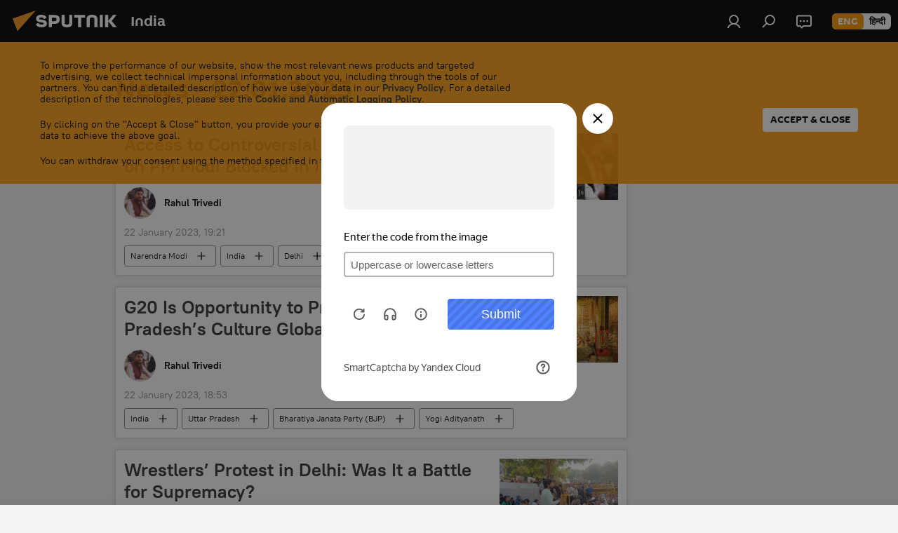

--- FILE ---
content_type: text/html; charset=utf-8
request_url: https://sputniknews.in/20230122/
body_size: 17196
content:
<!DOCTYPE html><html lang="en" data-lang="eng" data-charset="" dir="ltr"><head prefix="og: http://ogp.me/ns# fb: http://ogp.me/ns/fb# article: http://ogp.me/ns/article#"><title>News archive and major events 22.01.2023 - Sputnik India</title><meta name="description" content="News archive and major events 22.01.2023: Access to Controversial BBC Documentary on PM Modi Blocked in India, G20 Is Opportunity to Promote Uttar Pradesh’s Culture Globally: State Chief"><meta name="keywords" content="News - 22.01.2023, Main news - 22.01.2023"><meta http-equiv="X-UA-Compatible" content="IE=edge,chrome=1"><meta http-equiv="Content-Type" content="text/html; charset=utf-8"><meta name="robots" content="index, follow, max-image-preview:large"><meta name="viewport" content="width=device-width, initial-scale=1.0, maximum-scale=1.0, user-scalable=yes"><meta name="HandheldFriendly" content="true"><meta name="MobileOptimzied" content="width"><meta name="referrer" content="always"><meta name="format-detection" content="telephone=no"><meta name="format-detection" content="address=no"><link rel="alternate" type="application/rss+xml" href="https://sputniknews.in/export/rss2/archive/index.xml"><link rel="canonical" href="https://sputniknews.in/20230122/"><link rel="preconnect" href="https://cdn1.img.sputniknews.in/images/"><link rel="dns-prefetch" href="https://cdn1.img.sputniknews.in/images/"><link rel="alternate" hreflang="en" href="https://sputniknews.in/20230122/"><link rel="alternate" hreflang="x-default" href="https://sputniknews.in/20230122/"><link rel="apple-touch-icon" sizes="57x57" href="https://cdn1.img.sputniknews.in/i/favicon/favicon-57x57.png"><link rel="apple-touch-icon" sizes="60x60" href="https://cdn1.img.sputniknews.in/i/favicon/favicon-60x60.png"><link rel="apple-touch-icon" sizes="72x72" href="https://cdn1.img.sputniknews.in/i/favicon/favicon-72x72.png"><link rel="apple-touch-icon" sizes="76x76" href="https://cdn1.img.sputniknews.in/i/favicon/favicon-76x76.png"><link rel="apple-touch-icon" sizes="114x114" href="https://cdn1.img.sputniknews.in/i/favicon/favicon-114x114.png"><link rel="apple-touch-icon" sizes="120x120" href="https://cdn1.img.sputniknews.in/i/favicon/favicon-120x120.png"><link rel="apple-touch-icon" sizes="144x144" href="https://cdn1.img.sputniknews.in/i/favicon/favicon-144x144.png"><link rel="apple-touch-icon" sizes="152x152" href="https://cdn1.img.sputniknews.in/i/favicon/favicon-152x152.png"><link rel="apple-touch-icon" sizes="180x180" href="https://cdn1.img.sputniknews.in/i/favicon/favicon-180x180.png"><link rel="icon" type="image/png" sizes="192x192" href="https://cdn1.img.sputniknews.in/i/favicon/favicon-192x192.png"><link rel="icon" type="image/png" sizes="32x32" href="https://cdn1.img.sputniknews.in/i/favicon/favicon-32x32.png"><link rel="icon" type="image/png" sizes="96x96" href="https://cdn1.img.sputniknews.in/i/favicon/favicon-96x96.png"><link rel="icon" type="image/png" sizes="16x16" href="https://cdn1.img.sputniknews.in/i/favicon/favicon-16x16.png"><link rel="manifest" href="/project_data/manifest.json?4"><meta name="msapplication-TileColor" content="#F4F4F4"><meta name="msapplication-TileImage" content="https://cdn1.img.sputniknews.in/i/favicon/favicon-144x144.png"><meta name="theme-color" content="#F4F4F4"><link rel="shortcut icon" href="https://cdn1.img.sputniknews.in/i/favicon/favicon.ico"><meta name="analytics:lang" content="eng"><meta name="analytics:title" content="News archive and major events 22.01.2023 - Sputnik India"><meta name="analytics:keyw" content=""><meta name="analytics:rubric" content=""><meta name="analytics:tags" content=""><meta name="analytics:site_domain" content="sputniknews.in"><meta property="og:url" content="https://sputniknews.in/20230122/"><meta property="og:title" content="News archive and major events 22.01.2023"><meta property="og:description" content="News archive and major events 22.01.2023: Access to Controversial BBC Documentary on PM Modi Blocked in India, G20 Is Opportunity to Promote Uttar Pradesh’s Culture Globally: State Chief"><meta property="og:type" content="website"><meta property="og:site_name" content="Sputnik India"><meta property="og:locale" content="en_IN"><meta property="og:image" content="https://cdn1.img.sputniknews.in/i/logo/logo-social.png"><meta property="og:image:width" content="2072"><meta name="relap-image" content="https://cdn1.img.sputniknews.in/i/logo/logo-social.png"><meta name="twitter:card" content="summary_large_image"><meta name="twitter:image" content="https://cdn1.img.sputniknews.in/i/logo/logo-social.png"><link rel="preload" as="style" onload="this.onload=null;this.rel='stylesheet'" type="text/css" href="https://cdn1.img.sputniknews.in/css/libs/fonts.min.css?911eb65935"><link rel="stylesheet" type="text/css" href="https://cdn1.img.sputniknews.in/css/common.min.css?9149894256"><link rel="stylesheet" type="text/css" href="https://cdn1.img.sputniknews.in/css/rubric.min.css?99e3d9001"><script src="https://cdn1.img.sputniknews.in/min/js/dist/head.js?9c9052ef3"></script><script data-iub-purposes="1">var _paq = _paq || []; (function() {var stackDomain = window.location.hostname.split('.').reverse();var domain = stackDomain[1] + '.' + stackDomain[0];_paq.push(['setCDNMask', new RegExp('cdn(\\w+).img.'+domain)]); _paq.push(['setSiteId', 'sputnik_in']); _paq.push(['trackPageView']); _paq.push(['enableLinkTracking']); var d=document, g=d.createElement('script'), s=d.getElementsByTagName('script')[0]; g.type='text/javascript'; g.defer=true; g.async=true; g.src='//a.sputniknews.com/js/sputnik.js'; s.parentNode.insertBefore(g,s); } )();</script><script type="text/javascript" src="https://cdn1.img.sputniknews.in/min/js/libs/banners/adfx.loader.bind.js?98d724fe2"></script><script>
                (window.yaContextCb = window.yaContextCb || []).push(() => {
                    replaceOriginalAdFoxMethods();
                    window.Ya.adfoxCode.hbCallbacks = window.Ya.adfoxCode.hbCallbacks || [];
                })
            </script></head><body id="body" data-ab="c" data-emoji="1" class="site_in m-page-archive_for_date ">
            

            
        <div class="schema_org" itemscope="itemscope" itemtype="https://schema.org/WebSite"><meta itemprop="name" content="Sputnik India"><meta itemprop="alternateName" content="Sputnik India"><meta itemprop="description" content="Sputnik India is a global news media. Get the latest news from India and South Asia region. Sputnik India provides breaking news and top stories on politics, economy, and defense, as well as sci-tech, viral news, social media trends, and much more."><a itemprop="url" href="https://sputniknews.in" title="Sputnik India"> </a><meta itemprop="image" content="https://sputniknews.in/i/logo/logo.png"></div><div class="schema_org" itemscope="itemscope" itemtype="http://schema.org/WebPage"><a itemprop="url" href="https://sputniknews.in/20230122/" title="News archive and major events 22.01.2023 - Sputnik India"> </a><meta itemprop="mainEntityOfPage" content="https://sputniknews.in/20230122/"><meta itemprop="name" content="News archive and major events 22.01.2023 - Sputnik India"><meta itemprop="headline" content="News archive and major events 22.01.2023 - Sputnik India"><meta itemprop="description" content="News archive and major events 22.01.2023: Access to Controversial BBC Documentary on PM Modi Blocked in India, G20 Is Opportunity to Promote Uttar Pradesh’s Culture Globally: State Chief"><meta itemprop="genre" content="News"><meta itemprop="keywords" content="News - 22.01.2023, Main news - 22.01.2023"></div><ul class="schema_org" itemscope="itemscope" itemtype="http://schema.org/BreadcrumbList"><li itemprop="itemListElement" itemscope="itemscope" itemtype="http://schema.org/ListItem"><meta itemprop="name" content="Sputnik India"><meta itemprop="position" content="1"><meta itemprop="item" content="https://sputniknews.in"><a itemprop="url" href="https://sputniknews.in" title="Sputnik India"> </a></li><li itemprop="itemListElement" itemscope="itemscope" itemtype="http://schema.org/ListItem"><meta itemprop="name" content="News archive"><meta itemprop="position" content="2"><meta itemprop="item" content="https://sputniknews.in/20230122/"><a itemprop="url" href="https://sputniknews.in/20230122/" title="News archive"> </a></li></ul><div class="page" id="page"><div id="alerts"><script type="text/template" id="alertAfterRegisterTemplate">
                    
                        <div class="auth-alert m-hidden" id="alertAfterRegister">
                            <div class="auth-alert__text">
                                <%- data.success_title %> <br />
                                <%- data.success_email_1 %>
                                <span class="m-email"></span>
                                <%- data.success_email_2 %>
                            </div>
                            <div class="auth-alert__btn">
                                <button class="form__btn m-min m-black confirmEmail">
                                    <%- data.send %>
                                </button>
                            </div>
                        </div>
                    
                </script><script type="text/template" id="alertAfterRegisterNotifyTemplate">
                    
                        <div class="auth-alert" id="alertAfterRegisterNotify">
                            <div class="auth-alert__text">
                                <%- data.golink_1 %>
                                <span class="m-email">
                                    <%- user.mail %>
                                </span>
                                <%- data.golink_2 %>
                            </div>
                            <% if (user.registerConfirmCount <= 2 ) {%>
                                <div class="auth-alert__btn">
                                    <button class="form__btn m-min m-black confirmEmail">
                                        <%- data.send %>
                                    </button>
                                </div>
                            <% } %>
                        </div>
                    
                </script></div><div class="anchor" id="anchor"><div class="header " id="header"><div class="m-relative"><div class="container m-header"><div class="header__wrap"><div class="header__name"><div class="header__logo"><a href="/" title="Sputnik India"><svg xmlns="http://www.w3.org/2000/svg" width="176" height="44" viewBox="0 0 176 44" fill="none"><path class="chunk_1" fill-rule="evenodd" clip-rule="evenodd" d="M45.8073 18.3817C45.8073 19.5397 47.1661 19.8409 49.3281 20.0417C54.1074 20.4946 56.8251 21.9539 56.8461 25.3743C56.8461 28.7457 54.2802 30.9568 48.9989 30.9568C44.773 30.9568 42.1067 29.1496 41 26.5814L44.4695 24.5688C45.3754 25.9277 46.5334 27.0343 49.4005 27.0343C51.3127 27.0343 52.319 26.4296 52.319 25.5751C52.319 24.5665 51.6139 24.2163 48.3942 23.866C43.7037 23.3617 41.3899 22.0029 41.3899 18.5824C41.3899 15.9675 43.3511 13 48.9359 13C52.9611 13 55.6274 14.8095 56.4305 17.1746L53.1105 19.1358C53.0877 19.1012 53.0646 19.0657 53.041 19.0295C52.4828 18.1733 51.6672 16.9224 48.6744 16.9224C46.914 16.9224 45.8073 17.4758 45.8073 18.3817ZM67.4834 13.3526H59.5918V30.707H64.0279V26.0794H67.4484C72.1179 26.0794 75.0948 24.319 75.0948 19.6401C75.0854 15.3138 72.6199 13.3526 67.4834 13.3526ZM67.4834 22.206H64.0186V17.226H67.4834C69.8975 17.226 70.654 18.0291 70.654 19.6891C70.6587 21.6527 69.6524 22.206 67.4834 22.206ZM88.6994 24.7206C88.6994 26.2289 87.4924 27.0857 85.3794 27.0857C83.3178 27.0857 82.1597 26.2289 82.1597 24.7206V13.3526H77.7236V25.0264C77.7236 28.6477 80.7425 30.9615 85.4704 30.9615C89.9999 30.9615 93.1168 28.8601 93.1168 25.0264V13.3526H88.6808L88.6994 24.7206ZM136.583 13.3526H132.159V30.7023H136.583V13.3526ZM156.097 13.3526L149.215 21.9235L156.45 30.707H151.066L144.276 22.4559V30.707H139.85V13.3526H144.276V21.8021L151.066 13.3526H156.097ZM95.6874 17.226H101.221V30.707H105.648V17.226H111.181V13.3526H95.6874V17.226ZM113.49 18.7342C113.49 15.2134 116.458 13 121.085 13C125.715 13 128.888 15.0616 128.902 18.7342V30.707H124.466V18.935C124.466 17.6789 123.259 16.8734 121.146 16.8734C119.094 16.8734 117.926 17.6789 117.926 18.935V30.707H113.49V18.7342Z" fill="white"></path><path class="chunk_2" d="M41 7L14.8979 36.5862L8 18.431L41 7Z" fill="#F8961D"></path></svg></a></div><div class="header__project"><span class="header__project-title">India</span></div></div><div class="header__controls" data-nosnippet=""><div class="share m-header" data-id="" data-url="https://sputniknews.in" data-title=""></div><div class="header__menu"><a href="#" class="header__menu-item m-login" title="Authorization" data-modal-open="authorization"><svg class="svg-icon"><use xmlns:xlink="http://www.w3.org/1999/xlink" xlink:href="/i/sprites/package/inline.svg?63#login"></use></svg></a><span class="header__menu-item" data-modal-open="search"><svg class="svg-icon"><use xmlns:xlink="http://www.w3.org/1999/xlink" xlink:href="/i/sprites/package/inline.svg?63#search"></use></svg></span><span class="header__menu-item header__menu-chat js__toggle-chat" title="Chats"><svg class="svg-icon"><use xmlns:xlink="http://www.w3.org/1999/xlink" xlink:href="/i/sprites/package/inline.svg?63#comments"></use></svg></span></div><div class="switcher m-double"><div class="switcher__label"><span class="switcher__title">eng</span><span class="switcher__icon"><svg class="svg-icon"><use xmlns:xlink="http://www.w3.org/1999/xlink" xlink:href="/i/sprites/package/inline.svg?63#arrowDown"></use></svg></span></div><div class="switcher__dropdown"><div translate="no" class="notranslate"><div class="switcher__list"><a href="https://sputniknews.in" class="switcher__link m-selected"><span class="switcher__project">Sputnik India</span><span class="switcher__abbr" data-abbr="eng">eng</span><i class="switcher__accept"><svg class="svg-icon"><use xmlns:xlink="http://www.w3.org/1999/xlink" xlink:href="/i/sprites/package/inline.svg?63#ok"></use></svg></i></a><a href="https://hindi.sputniknews.in" class="switcher__link"><span class="switcher__project">Sputnik भारत</span><span class="switcher__abbr" data-abbr="हिन्दी">हिन्दी</span></a></div></div></div></div></div></div></div></div><div class="gdpr" id="gdpr"><div class="container"><form class="gdpr__wrap" id="gdprForm"><div class="gdpr__description">
            
                <p>To improve the performance of our website, show the most relevant news products and targeted advertising, we collect technical impersonal information about you, including through the tools of our partners. You can find a detailed description of how we use your data in our <a target="_blank" href="/docs/privacy_policy.html#without-identification">Privacy Policy</a>. For a detailed description of the technologies, please see the <a target="_blank" href="/docs/cookie.html">Cookie and Automatic Logging Policy</a>.</p>
                <p>By clicking on the "Accept & Close" button, you provide your explicit consent to the processing of your data to achieve the above goal.</p>
                <p>You can withdraw your consent using the method specified in the <a target="_blank" href="/docs/privacy_policy.html#right-to-withdraw-consent">Privacy Policy</a>.</p>
           
        </div><input class="gdpr__checkbox" type="checkbox" data-cons-preference="general" checked><button class="gdpr__btn" id="gdprSubmit">Accept &amp; Close</button></form></div></div></div></div><script>var GLOBAL = GLOBAL || {}; GLOBAL.translate = {}; GLOBAL.rtl = 0; GLOBAL.lang = "eng"; GLOBAL.design = "in"; GLOBAL.charset = ""; GLOBAL.project = "sputnik_in"; GLOBAL.htmlCache = 1; GLOBAL.translate.search = {}; GLOBAL.translate.search.notFound = "No results"; GLOBAL.translate.search.stringLenght = "Add more letters to search"; GLOBAL.www = "https://sputniknews.in"; GLOBAL.seo = {}; GLOBAL.seo.title = ""; GLOBAL.seo.keywords = ""; GLOBAL.seo.description = ""; GLOBAL.sock = {}; GLOBAL.sock.server = "https://cm.sputniknews.com/chat"; GLOBAL.sock.lang = "eng"; GLOBAL.sock.project = "sputnik_in"; GLOBAL.social = {}; GLOBAL.social.fbID = ""; GLOBAL.share = [ { name: 'twitter', mobile: false },{ name: 'whatsapp', mobile: false } ]; GLOBAL.csrf_token = ''; GLOBAL.search = {}; GLOBAL.auth = {}; GLOBAL.auth.status = 'error'; GLOBAL.auth.provider = ''; GLOBAL.auth.twitter = '/id/twitter/request/'; GLOBAL.auth.facebook = '/id/facebook/request/'; GLOBAL.auth.vkontakte = '/id/vkontakte/request/'; GLOBAL.auth.google = '/id/google/request/'; GLOBAL.auth.ok = '/id/ok/request/'; GLOBAL.auth.apple = '/id/apple/request/'; GLOBAL.auth.moderator = ''; GLOBAL.user = {}; GLOBAL.user.id = ""; GLOBAL.user.emailActive = ""; GLOBAL.user.registerConfirmCount = 0; GLOBAL.chat = GLOBAL.chat || {}; GLOBAL.chat.show = !!1; GLOBAL.locale = {"convertDate":{"yesterday":"Yesterday","hours":{"nominative":"%{s} hour ago","genitive":"%{s} hours ago"},"minutes":{"nominative":"%{s} minute ago","genitive":"%{s} minutes ago"}},"id":{"is_id":"1","errors":{"email":"Enter your email","password":"Enter your password","wrong":"Incorrect login or password","wrongpassword":"Wrong password","wronglogin":"Check your email","emptylogin":"Username not entered","wrongemail":"Wrong email","passwordnotsimilar":"The entered passwords do not match","wrongcode":"Invalid code","wrongname":"Invalid name","send":"E-mail has been sent!","notsend":"Error! Unable to send e-mail","anothersoc":"This account has been linked to a different profile","acclink":"Accounts successfully linked!","emailexist":"User with this email already exists","emailnotexist":"Error! User with this email does not exist","recoveryerror":"Password recovery error. Please try again!","alreadyactive":"The user has already been activated","autherror":"Login failed. Please try again later or contact technical support","codeerror":"Invalid verification code. Please try again later or contact technical support","global":"Error! Please try again later or contact technical support","registeremail":[],"linkprofile":[],"confirm":[],"block":[],"del":[],"confirmation":[],"linkDeleted":"link deleted"},"links":{"login":"Authorization","register":"Sign up","forgotpassword":"Password recovery","privacy":"Privacy policy"},"auth":{"title":"Authorization","email":"Email","password":"Password","login":"Log in","recovery":"Reset password","registration":"Registration","social":{"title":"Another ways to sign in","comment":[],"vk":"VK","ok":"Odnoklassniki","google":"Google","apple":"Apple"}},"confirm_no":{"title":"Link expired","send":"Send email again","back":"Back"},"login":{"title":"Authorization","email":"Email","password":"Password","remember":"Remember me","signin":"Sign in","social":{"label":"Other ways to sign in:","anotheruserlink":"This account has been linked to a different profile."}},"register":{"title":"Registration","email":"Email","password":"Password","button":"Registration","confirm":"Password confirmation","captcha":"Enter the code from the image","requirements":"* All fields are required","password_length":"At least 9 characters with 1 digit","success":[],"confirmemail":"Please confirm your email to continue.","confirm_personal":[],"login":"Login with username and password","social":{"title":"Another ways to sign in","comment":[],"vk":"VK","ok":"Odnoklassniki","google":"Google","apple":"Apple"}},"register_social":{"title":"Registration","email":"Email","registration":"Sign up","confirm_personal":[],"back":"Back"},"register_user":{"title":"Your data","name":"First name","lastname":"Last name","loadphoto":[],"photo":"Choose photo","save":"Save"},"recovery_password":{"title":"Password recovery","email":"Mail","next":"Proceed","new_password":"New password","confirm_password":"Confirm your password","back":"Back","send":"The link to reset your password has been sent to your e-mail","done":"Done","change_and_login":"Change password and login"},"deleteaccount":{"title":"Removing a profile from Sputnik","body":"Are you sure you want to delete your profile?","success":[],"action":"Delete account"},"passwordrecovery":{"title":"Password recovery","password":"Enter a new password:","confirm":"Repeat new password:","email":"E-mail","send":[],"success":[],"alert":"\n A message has been sent to the address provided. Follow the link in the body of the letter to set a password\n "},"registerconfirm":{"success":"Account successfully created!","error":"Registration confirmation error. Please try again later or contact technical support"},"restoreaccount":{"title":"Account recovery","confirm":"Restore your account?","error":"Error! Unable to restore account","success":"Your account has been restored"},"localaccount":{"exist":"I have an account on Sputnik News","notexist":"I don't have an account on Sputnik News","title":"Registration","profile":"Do you have an account on Sputnik News?","hello":[]},"button":{"ok":"Ok","yes":"Yes","no":"No","next":"Next","close":"Close","profile":"Personal account","recover":"Account recovery","register":"Registration","delete":"Delete","subscribe":"Follow"},"message":{"errors":{"empty":[],"notfound":[],"similar":[]}},"profile":{"title":"Personal account","tabs":{"profile":"Profile","notification":"Notifications","newsletter":"Subscriptions","settings":"Settings"},"uploadphoto":{"hover":"Upload a new photo or drag it to this field","hover_mobile":"Upload a new photo or drag it to this field"},"edit":{"firstname":"First name","lastname":"Last name","change":"Change","save":"Save"},"logout":"Log out","unblock":"Unblock","block":"Block","auth":"Log in","wrongname":"Invalid name","send_link":"Link has been sent","pass_change_title":"Your password has been successfully changed!"},"notification":{"title":"Notifications","email":"By email","site":"Online","now":"Immediately","onetime":"Once a day","answer":"You were answered in the chat","just":"just now"},"settings":{"email":"Email","password":"Password","new_password":"New password","new_password_again":"Confirm password","password_length":"At least 9 characters with 1 digit","password_changed":"Your password has been successfully changed!","accept":"Confirm","social_title":"Social media","social_show":"Show in profile","enable":"Connect","disable":"Shut off","remove":"Delete profile","remove_title":"Are you sure you want to delete your profile?","remove_cancel":"Cancel","remove_accept":"Delete","download_description":"You can download the personal data processed during the use of your personal account function\u0430l at any moment","download":"The file will download as an XML"},"social":{"title":"Social media profiles"},"stat":{"reactions":{"nominative":"Reaction","genitive_singular":"Reaction","genitive_plural":"Reaction"},"comments":{"nominative":"Comment","genitive_singular":"Comment","genitive_plural":"Comments"},"year":{"nominative":"Year","genitive_singular":"Year","genitive_plural":"Years"},"month":{"nominative":"Month","genitive_singular":"Month","genitive_plural":"Months"},"day":{"nominative":"Day","genitive_singular":"Day","genitive_plural":"Days"},"hour":{"nominative":"hour","genitive_singular":"hour","genitive_plural":"hours"},"min":{"nominative":"minute","genitive_singular":"minute","genitive_plural":"minutes"},"on_site":" On the site","one_day":" 1 day on the site"},"newsletter":{"title":"Your mailing subscriptions","day":"Daily","week":"Weekly","special":"Special mailings","no":"You do not have any mailing subscriptions yet."},"public":{"block":"The user is blocked","lastvisit":"Last visit:"}},"chat":{"report":"Complain","answer":"Reply","block":[],"return":"You will be able to participate again through:","feedback":[],"closed":"The discussion is closed. You can participate in the discussion within 24 hours after the publication of the article.","auth":[],"message":"Message...","moderation":{"hide":"Hide comment","show":"Show comment","block":"Block user","unblock":"Unblock user","hideall":"Hide all comments for this user","showall":"Show all comments for this user","deselect":"Remove selection"},"external_link_title":"Follow an external link","external_link_title_body":[],"report_send":"Complaint about the commentary sent to site administrators","message_remove":"The message was deleted by the author","yesterday":"Yesterday","you_block":"You have blocked this user's comments","unblock":"Unblock","blocked_users":"Blocked users"},"auth_alert":{"success_title":"Registration was successful!","success_email_1":"Please follow the link from the email sent to ","success_email_2":[],"send":"Send again","golink_1":"Please follow the link from the letter sent to ","golink_2":[],"email":"Email","not_confirm":"Not confirmed","send_link":"Send a link"},"js_templates":{"unread":"Unread","you":"You","author":"Author","report":"Complain","reply":"Answer","block":"Block","remove":"Delete","closeall":"Close all","notifications":"Notifications","disable_twelve":"Turn off for 12 hours","new_message":"New message from Sputnik News","acc_block":"Your account has been blocked by the site administrator","acc_unblock":"Your account is unblocked by the site administrator","you_subscribe_1":"You are subscribed to the topic \"","you_subscribe_2":"\". You can manage your subscriptions in your personal account","you_received_warning_1":"You received a ","you_received_warning_2":" - th warning. Respect other members and do not break the commenting rules. After the third violation, you will be blocked for 12 hours.","block_time":"Blocking period: ","hours":" hours","forever":"forever","feedback":"Contact","my_subscriptions":"My subscriptions","rules":"Rules on commenting materials","chat":"Chat: ","chat_new_messages":"New chat messages","chat_moder_remove_1":"Your message \"","chat_moder_remove_2":"\" has been deleted by the administrator","chat_close_time_1":"No one has written in the chat for more than 12 hours, it will close in ","chat_close_time_2":" hours","chat_new_emoji_1":"New reactions ","chat_new_emoji_2":" to your post ","chat_message_reply_1":"Your comment \"","chat_message_reply_2":"\" was answered by a user","chat_verify_message":"\n Thank you! Your comment will be published after it is checked by moderators.\n ","emoji_1":"Like","emoji_2":"Ha-Ha","emoji_3":"Amazing","emoji_4":"Sad","emoji_5":"Outrageous","emoji_6":"Don't like","site_subscribe_podcast":{"success":"Thank you, you are subscribed to the newsletter! You can set up or cancel a subscription in your personal account","subscribed":"You have already subscribed to this newsletter","error":"An unexpected error has occurred. Please try again later"}},"smartcaptcha":{"site_key":"ysc1_Zf0zfLRI3tRHYHJpbX6EjjBcG1AhG9LV0dmZQfJu8ba04c1b"}}; GLOBAL = {...GLOBAL, ...{"subscribe":{"@attributes":{"ratio":"0.2"},"is_cta":"1","email":"Enter your email","button":"Follow","send":"Thank you, you have been sent an email with a link to confirm your subscription","subscribe":"Thank you, you are subscribed to the newsletter! You can set up or cancel a subscription in your personal account","confirm":"You have already subscribed to this newsletter","registration":{"@attributes":{"button":"Sign up","ratio":"0.1"}},"social":{"@attributes":{"count":"8","ratio":"0.7"},"item":{"@attributes":{"type":"tw","title":"X","url":"https:\/\/x.com\/Sputnik_India","ratio":"1"}},"comment":[{},{},{},{},{}]}}}}; GLOBAL.js = {}; GLOBAL.js.videoplayer = "https://cdn1.img.sputniknews.in/min/js/dist/videoplayer.js?9651130d6"; GLOBAL.userpic = "/userpic/"; GLOBAL.gmt = ""; GLOBAL.tz = "+0530"; GLOBAL.projectList = [ { title: 'Worldwide', country: [ { title: 'English', url: 'https://sputnikglobe.com', flag: 'flags-INT', lang: 'International', lang2: 'English' }, ] }, { title: 'Middle East', country: [ { title: 'Arabic', url: 'https://sarabic.ae/', flag: 'flags-INT', lang: 'Sputnik عربي', lang2: 'Arabic' }, { title: 'Turkish', url: 'https://anlatilaninotesi.com.tr/', flag: 'flags-TUR', lang: 'Türkiye', lang2: 'Türkçe' }, { title: 'Persian', url: 'https://spnfa.ir/', flag: 'flags-INT', lang: 'Sputnik ایران', lang2: 'Persian' }, { title: 'Dari', url: 'https://sputnik.af/', flag: 'flags-INT', lang: 'Sputnik افغانستان', lang2: 'Dari' }, ] }, { title: 'Latin America', country: [ { title: 'Spanish', url: 'https://noticiaslatam.lat/', flag: 'flags-INT', lang: 'Mundo', lang2: 'Español' }, { title: 'Portuguese', url: 'https://noticiabrasil.net.br/', flag: 'flags-BRA', lang: 'Brasil', lang2: 'Português' }, ] }, { title: 'South Asia', country: [ { title: 'Hindi', url: 'https://hindi.sputniknews.in', flag: 'flags-IND', lang: 'भारत', lang2: 'हिंदी' }, { title: 'English', url: 'https://sputniknews.in', flag: 'flags-IND', lang: 'India', lang2: 'English' }, ] }, { title: 'East & Southeast Asia', country: [ { title: 'Vietnamese', url: 'https://kevesko.vn/', flag: 'flags-VNM', lang: 'Việt Nam', lang2: 'Tiếng Việt' }, { title: 'Japanese', url: 'https://sputniknews.jp/', flag: 'flags-JPN', lang: '日本', lang2: '日本語' }, { title: 'Chinese', url: 'https://sputniknews.cn/', flag: 'flags-CHN', lang: '中国', lang2: '中文' }, ] }, { title: 'Central Asia', country: [ { title: 'Kazakh', url: 'https://sputnik.kz/', flag: 'flags-KAZ', lang: 'Қазақстан', lang2: 'Қазақ тілі' }, { title: 'Kyrgyz', url: 'https://sputnik.kg/', flag: 'flags-KGZ', lang: 'Кыргызстан', lang2: 'Кыргызча' }, { title: 'Uzbek', url: 'https://oz.sputniknews.uz/', flag: 'flags-UZB', lang: 'Oʻzbekiston', lang2: 'Ўзбекча' }, { title: 'Tajik', url: 'https://sputnik.tj/', flag: 'flags-TJK', lang: 'Тоҷикистон', lang2: 'Тоҷикӣ' }, ] }, { title: 'Africa', country: [ { title: 'French', url: 'https://fr.sputniknews.africa/', flag: 'flags-INT', lang: 'Afrique', lang2: 'Français' }, { title: 'English', url: 'https://en.sputniknews.africa', flag: 'flags-INT', lang: 'Africa', lang2: 'English' }, ] }, { title: 'Transcaucasia', country: [ { title: 'Armenian', url: 'https://arm.sputniknews.ru/', flag: 'flags-ARM', lang: 'Արմենիա', lang2: 'Հայերեն' }, { title: 'Abkhaz', url: 'https://sputnik-abkhazia.info/', flag: 'flags-ABH', lang: 'Аҧсны', lang2: 'Аҧсышәала' }, { title: 'Оssetian', url: 'https://sputnik-ossetia.com/', flag: 'flags-OST', lang: 'Хуссар Ирыстон', lang2: 'Иронау' }, { title: 'Georgian', url: 'https://sputnik-georgia.com/', flag: 'flags-GEO', lang: 'საქართველო', lang2: 'ქართული' }, { title: 'Azerbaijani', url: 'https://sputnik.az/', flag: 'flags-AZE', lang: 'Azərbaycan', lang2: 'Аzərbaycanca' }, ] }, { title: 'Europe', country: [ { title: 'Serbian', url: 'https://sputnikportal.rs/', flag: 'flags-SRB', lang: 'Србиjа', lang2: 'Српски' }, { title: 'Russian', url: 'https://lv.sputniknews.ru/', flag: 'flags-LVA', lang: 'Latvija', lang2: 'Русский' }, { title: 'Russian', url: 'https://lt.sputniknews.ru/', flag: 'flags-LTU', lang: 'Lietuva', lang2: 'Русский' }, { title: 'Moldavian', url: 'https://md.sputniknews.com/', flag: 'flags-MDA', lang: 'Moldova', lang2: 'Moldovenească' }, { title: 'Belarusian', url: 'https://bel.sputnik.by/', flag: 'flags-BLR', lang: 'Беларусь', lang2: 'Беларускi' } ] }, ];</script><div class="wrapper"><div class="container m-content"><div class="layout"><div class="content"><div class="caption"><div class="rubric__header"><h1 class="title">News - 22.01.2023</h1></div></div><div class="list list-tag" itemscope="" itemtype="http://schema.org/ItemList" data-tags="1"><div class="list__item  m-author" data-tags="1"><span class="schema_org" itemprop="itemListElement" itemscope="" itemtype="http://schema.org/ListItem"><meta itemprop="position" content="1"><a itemprop="url" href="https://sputniknews.in/20230122/access-to-controversial-bbc-documentary-on-pm-modi-blocked-in-india-589439.html" title="Access to Controversial BBC Documentary on PM Modi Blocked in India"> </a><meta itemprop="name" content="Access to Controversial BBC Documentary on PM Modi Blocked in India"></span><div class="list__content"><a href="/20230122/access-to-controversial-bbc-documentary-on-pm-modi-blocked-in-india-589439.html" class="list__title" title="Access to Controversial BBC Documentary on PM Modi Blocked in India">Access to Controversial BBC Documentary on PM Modi Blocked in India</a><div class="list__image"><a href="/20230122/access-to-controversial-bbc-documentary-on-pm-modi-blocked-in-india-589439.html" title="Access to Controversial BBC Documentary on PM Modi Blocked in India"><picture><source media="(min-width: 480px)" media-type="ar16x9" srcset="https://cdn1.img.sputniknews.in/img/07e6/0c/1a/252520_0:0:2875:1617_436x0_80_0_0_969604167974c52a72b3ed8b5a06395d.jpg.webp"></source><source media="(min-width: 375px)" media-type="ar4x3" srcset="https://cdn1.img.sputniknews.in/img/07e6/0c/1a/252520_25:0:2754:2047_186x0_80_0_0_22a572b22eb3e11bf0d42212489edadd.jpg.webp"></source><source media="(min-width: 0px)" media-type="ar1x1" srcset="https://cdn1.img.sputniknews.in/img/07e6/0c/1a/252520_366:0:2413:2047_140x0_80_0_0_68af744cc6cb3abc2f9253f943645a33.jpg.webp"></source><img media-type="ar16x9" data-source-sid="rian_photo" alt="India's Prime Minister Narendra Modi takes part in the Shanghai Cooperation Organisation (SCO) summit in Samarkand, Uzbekistan. - Sputnik India" title="India's Prime Minister Narendra Modi takes part in the Shanghai Cooperation Organisation (SCO) summit in Samarkand, Uzbekistan." class="responsive_img m-list-img" src="https://cdn1.img.sputniknews.in/img/07e6/0c/1a/252520_0:0:2875:1617_600x0_80_0_0_e5b7137403bd010671528cd1dffd6aed.jpg.webp" data-responsive480="https://cdn1.img.sputniknews.in/img/07e6/0c/1a/252520_0:0:2875:1617_436x0_80_0_0_969604167974c52a72b3ed8b5a06395d.jpg.webp" data-responsive375="https://cdn1.img.sputniknews.in/img/07e6/0c/1a/252520_25:0:2754:2047_186x0_80_0_0_22a572b22eb3e11bf0d42212489edadd.jpg.webp" data-responsive0="https://cdn1.img.sputniknews.in/img/07e6/0c/1a/252520_366:0:2413:2047_140x0_80_0_0_68af744cc6cb3abc2f9253f943645a33.jpg.webp"></picture></a></div></div><div class="list__author"><a class="author" href="/author_rahul_trivedi/" title="Rahul Trivedi"><span class="author__image"><img media-type="ar1x1" data-source-sid="rian_photo" alt=" - Sputnik India" title="" src="https://cdn1.img.sputniknews.in/img/07e6/0c/13/136500_0:0:628:627_100x100_80_0_0_48c14ab99c42fba197ee64e9a18eb289.jpg.webp"></span><span class="author__info"><b class="author__title">Rahul Trivedi</b><span class="author__rank"></span></span></a></div><div class="list__info"><div class="list__date " data-unixtime="1674395466"><span class="date">22 January 2023, 19:21</span></div></div><div class="list__controls" data-tags="1"><ul class="tags m-line"><li class="tag  " data-sid="person_narendra-modi" data-type="tag"><a href="/person_narendra-modi/" class="tag__text" title="Narendra Modi">Narendra Modi</a><span class="tag__icon"><svg class="svg-icon"><use xmlns:xlink="http://www.w3.org/1999/xlink" xlink:href="/i/sprites/package/inline.svg?63#plus"></use></svg></span></li><li class="tag  " data-sid="location_india" data-type="tag"><a href="/location_india/" class="tag__text" title="India">India</a><span class="tag__icon"><svg class="svg-icon"><use xmlns:xlink="http://www.w3.org/1999/xlink" xlink:href="/i/sprites/package/inline.svg?63#plus"></use></svg></span></li><li class="tag  " data-sid="location_delhi" data-type="tag"><a href="/location_delhi/" class="tag__text" title="Delhi">Delhi</a><span class="tag__icon"><svg class="svg-icon"><use xmlns:xlink="http://www.w3.org/1999/xlink" xlink:href="/i/sprites/package/inline.svg?63#plus"></use></svg></span></li><li class="tag  " data-sid="location_gujarat" data-type="tag"><a href="/location_gujarat/" class="tag__text" title="Gujarat">Gujarat</a><span class="tag__icon"><svg class="svg-icon"><use xmlns:xlink="http://www.w3.org/1999/xlink" xlink:href="/i/sprites/package/inline.svg?63#plus"></use></svg></span></li><li class="tag  " data-sid="common_media-bias" data-type="tag"><a href="/common_media-bias/" class="tag__text" title="media bias">media bias</a><span class="tag__icon"><svg class="svg-icon"><use xmlns:xlink="http://www.w3.org/1999/xlink" xlink:href="/i/sprites/package/inline.svg?63#plus"></use></svg></span></li><li class="tag  " data-sid="organization_bbc" data-type="tag"><a href="/organization_bbc/" class="tag__text" title="BBC">BBC</a><span class="tag__icon"><svg class="svg-icon"><use xmlns:xlink="http://www.w3.org/1999/xlink" xlink:href="/i/sprites/package/inline.svg?63#plus"></use></svg></span></li><li class="tag  " data-sid="category_2002-gujarat-riots" data-type="tag"><a href="/category_2002-gujarat-riots/" class="tag__text" title="2002 Gujarat riots">2002 Gujarat riots</a><span class="tag__icon"><svg class="svg-icon"><use xmlns:xlink="http://www.w3.org/1999/xlink" xlink:href="/i/sprites/package/inline.svg?63#plus"></use></svg></span></li></ul><div class="list__tags-more">More <span>3</span></div></div></div><div class="list__item  m-author" data-tags="1"><span class="schema_org" itemprop="itemListElement" itemscope="" itemtype="http://schema.org/ListItem"><meta itemprop="position" content="2"><a itemprop="url" href="https://sputniknews.in/20230122/g20-is-opportunity-to-promote-uttar-pradeshs-culture-globally-state-chief-says-590747.html" title="G20 Is Opportunity to Promote Uttar Pradesh’s Culture Globally: State Chief"> </a><meta itemprop="name" content="G20 Is Opportunity to Promote Uttar Pradesh’s Culture Globally: State Chief"></span><div class="list__content"><a href="/20230122/g20-is-opportunity-to-promote-uttar-pradeshs-culture-globally-state-chief-says-590747.html" class="list__title" title="G20 Is Opportunity to Promote Uttar Pradesh’s Culture Globally: State Chief">G20 Is Opportunity to Promote Uttar Pradesh’s Culture Globally: State Chief</a><div class="list__image"><a href="/20230122/g20-is-opportunity-to-promote-uttar-pradeshs-culture-globally-state-chief-says-590747.html" title="G20 Is Opportunity to Promote Uttar Pradesh’s Culture Globally: State Chief"><picture><source media="(min-width: 480px)" media-type="ar16x9" srcset="https://cdn1.img.sputniknews.in/img/07e7/01/07/410707_0:103:3072:1831_436x0_80_0_0_6c897c5356d5f5532862d7c370b47dfc.jpg.webp"></source><source media="(min-width: 375px)" media-type="ar4x3" srcset="https://cdn1.img.sputniknews.in/img/07e7/01/07/410707_341:0:3072:2048_186x0_80_0_0_ca178fb654f1fac050dccbac9481b696.jpg.webp"></source><source media="(min-width: 0px)" media-type="ar1x1" srcset="https://cdn1.img.sputniknews.in/img/07e7/01/07/410707_706:0:2754:2048_140x0_80_0_0_00a0e65bcb62ba84c27043eb848bfeb5.jpg.webp"></source><img media-type="ar16x9" data-source-sid="afp" alt="A Hindu priest sits at the makeshift temple of lord Ram near the under-construction site for a temple to Ram, one of the most worshipped deities in the Hindu pantheon, in Ayodhya in India’s Uttar Pradesh state on May 6, 2022. - Sputnik India" title="A Hindu priest sits at the makeshift temple of lord Ram near the under-construction site for a temple to Ram, one of the most worshipped deities in the Hindu pantheon, in Ayodhya in India’s Uttar Pradesh state on May 6, 2022." class="responsive_img m-list-img" src="https://cdn1.img.sputniknews.in/img/07e7/01/07/410707_0:103:3072:1831_600x0_80_0_0_2186a2b3ee0aa3bf1f4a40aec042a5cd.jpg.webp" data-responsive480="https://cdn1.img.sputniknews.in/img/07e7/01/07/410707_0:103:3072:1831_436x0_80_0_0_6c897c5356d5f5532862d7c370b47dfc.jpg.webp" data-responsive375="https://cdn1.img.sputniknews.in/img/07e7/01/07/410707_341:0:3072:2048_186x0_80_0_0_ca178fb654f1fac050dccbac9481b696.jpg.webp" data-responsive0="https://cdn1.img.sputniknews.in/img/07e7/01/07/410707_706:0:2754:2048_140x0_80_0_0_00a0e65bcb62ba84c27043eb848bfeb5.jpg.webp"></picture></a></div></div><div class="list__author"><a class="author" href="/author_rahul_trivedi/" title="Rahul Trivedi"><span class="author__image"><img media-type="ar1x1" data-source-sid="rian_photo" alt=" - Sputnik India" title="" src="https://cdn1.img.sputniknews.in/img/07e6/0c/13/136500_0:0:628:627_100x100_80_0_0_48c14ab99c42fba197ee64e9a18eb289.jpg.webp"></span><span class="author__info"><b class="author__title">Rahul Trivedi</b><span class="author__rank"></span></span></a></div><div class="list__info"><div class="list__date " data-unixtime="1674393814"><span class="date">22 January 2023, 18:53</span></div></div><div class="list__controls" data-tags="1"><ul class="tags m-line"><li class="tag  " data-sid="location_india" data-type="tag"><a href="/location_india/" class="tag__text" title="India">India</a><span class="tag__icon"><svg class="svg-icon"><use xmlns:xlink="http://www.w3.org/1999/xlink" xlink:href="/i/sprites/package/inline.svg?63#plus"></use></svg></span></li><li class="tag  " data-sid="location_uttar-pradesh" data-type="tag"><a href="/location_uttar-pradesh/" class="tag__text" title="Uttar Pradesh">Uttar Pradesh</a><span class="tag__icon"><svg class="svg-icon"><use xmlns:xlink="http://www.w3.org/1999/xlink" xlink:href="/i/sprites/package/inline.svg?63#plus"></use></svg></span></li><li class="tag  " data-sid="organization_bharatiya-janata-party-bjp" data-type="tag"><a href="/organization_bharatiya-janata-party-bjp/" class="tag__text" title="Bharatiya Janata Party (BJP)">Bharatiya Janata Party (BJP)</a><span class="tag__icon"><svg class="svg-icon"><use xmlns:xlink="http://www.w3.org/1999/xlink" xlink:href="/i/sprites/package/inline.svg?63#plus"></use></svg></span></li><li class="tag  " data-sid="person_yogi-adityanath" data-type="tag"><a href="/person_yogi-adityanath/" class="tag__text" title="Yogi Adityanath">Yogi Adityanath</a><span class="tag__icon"><svg class="svg-icon"><use xmlns:xlink="http://www.w3.org/1999/xlink" xlink:href="/i/sprites/package/inline.svg?63#plus"></use></svg></span></li><li class="tag  " data-sid="person_narendra-modi" data-type="tag"><a href="/person_narendra-modi/" class="tag__text" title="Narendra Modi">Narendra Modi</a><span class="tag__icon"><svg class="svg-icon"><use xmlns:xlink="http://www.w3.org/1999/xlink" xlink:href="/i/sprites/package/inline.svg?63#plus"></use></svg></span></li><li class="tag  " data-sid="india-g20-presidency" data-type="tag"><a href="/india-g20-presidency/" class="tag__text" title="India G-20 Presidency">India G-20 Presidency</a><span class="tag__icon"><svg class="svg-icon"><use xmlns:xlink="http://www.w3.org/1999/xlink" xlink:href="/i/sprites/package/inline.svg?63#plus"></use></svg></span></li></ul><div class="list__tags-more">More <span>3</span></div></div></div><div class="list__item  m-author" data-tags="1"><span class="schema_org" itemprop="itemListElement" itemscope="" itemtype="http://schema.org/ListItem"><meta itemprop="position" content="3"><a itemprop="url" href="https://sputniknews.in/20230122/wrestlers-protest-in-delhi-was-it-a-battle-for-supremacy-588638.html" title="Wrestlers’ Protest in Delhi: Was It a Battle for Supremacy?"> </a><meta itemprop="name" content="Wrestlers’ Protest in Delhi: Was It a Battle for Supremacy?"></span><div class="list__content"><a href="/20230122/wrestlers-protest-in-delhi-was-it-a-battle-for-supremacy-588638.html" class="list__title" title="Wrestlers’ Protest in Delhi: Was It a Battle for Supremacy?">Wrestlers’ Protest in Delhi: Was It a Battle for Supremacy?</a><div class="list__image"><a href="/20230122/wrestlers-protest-in-delhi-was-it-a-battle-for-supremacy-588638.html" title="Wrestlers’ Protest in Delhi: Was It a Battle for Supremacy?"><picture><source media="(min-width: 480px)" media-type="ar16x9" srcset="https://cdn1.img.sputniknews.in/img/07e7/01/16/589712_0:26:2078:1194_436x0_80_0_0_683afa2fdf28360501ed07a1049a1a60.jpg.webp"></source><source media="(min-width: 375px)" media-type="ar4x3" srcset="https://cdn1.img.sputniknews.in/img/07e7/01/16/589712_0:0:2078:1558_186x0_80_0_0_502a60cdf56646d4ed07ba779fff752f.jpg.webp"></source><source media="(min-width: 0px)" media-type="ar1x1" srcset="https://cdn1.img.sputniknews.in/img/07e7/01/16/589712_197:0:1757:1560_140x0_80_0_0_4358540772b3bfcd00fadae7f5efc51a.jpg.webp"></source><img media-type="ar16x9" data-source-sid="rian_photo" alt="Wrestlers’ Protest in Delhi - Sputnik India" title="Wrestlers’ Protest in Delhi" class="responsive_img m-list-img" src="https://cdn1.img.sputniknews.in/img/07e7/01/16/589712_0:26:2078:1194_600x0_80_0_0_ae95430ea86fb55b944bbe4cece30926.jpg.webp" data-responsive480="https://cdn1.img.sputniknews.in/img/07e7/01/16/589712_0:26:2078:1194_436x0_80_0_0_683afa2fdf28360501ed07a1049a1a60.jpg.webp" data-responsive375="https://cdn1.img.sputniknews.in/img/07e7/01/16/589712_0:0:2078:1558_186x0_80_0_0_502a60cdf56646d4ed07ba779fff752f.jpg.webp" data-responsive0="https://cdn1.img.sputniknews.in/img/07e7/01/16/589712_197:0:1757:1560_140x0_80_0_0_4358540772b3bfcd00fadae7f5efc51a.jpg.webp"></picture></a></div></div><div class="list__author"><a class="author" href="/author_rahul_trivedi/" title="Rahul Trivedi"><span class="author__image"><img media-type="ar1x1" data-source-sid="rian_photo" alt=" - Sputnik India" title="" src="https://cdn1.img.sputniknews.in/img/07e6/0c/13/136500_0:0:628:627_100x100_80_0_0_48c14ab99c42fba197ee64e9a18eb289.jpg.webp"></span><span class="author__info"><b class="author__title">Rahul Trivedi</b><span class="author__rank"></span></span></a></div><div class="list__info"><div class="list__date " data-unixtime="1674383749"><span class="date">22 January 2023, 16:05</span></div></div><div class="list__controls" data-tags="1"><ul class="tags m-line"><li class="tag  " data-sid="location_india" data-type="tag"><a href="/location_india/" class="tag__text" title="India">India</a><span class="tag__icon"><svg class="svg-icon"><use xmlns:xlink="http://www.w3.org/1999/xlink" xlink:href="/i/sprites/package/inline.svg?63#plus"></use></svg></span></li><li class="tag  " data-sid="location_delhi" data-type="tag"><a href="/location_delhi/" class="tag__text" title="Delhi">Delhi</a><span class="tag__icon"><svg class="svg-icon"><use xmlns:xlink="http://www.w3.org/1999/xlink" xlink:href="/i/sprites/package/inline.svg?63#plus"></use></svg></span></li><li class="tag  " data-sid="category_protests" data-type="tag"><a href="/category_protests/" class="tag__text" title="protests">protests</a><span class="tag__icon"><svg class="svg-icon"><use xmlns:xlink="http://www.w3.org/1999/xlink" xlink:href="/i/sprites/package/inline.svg?63#plus"></use></svg></span></li></ul><div class="list__tags-more">More <span>3</span></div></div></div></div><div class="list__more m-hidden" data-url="&amp;tags=1"> 20 more articles</div></div><div class="sidebar"><div class="sidebar__inner"></div></div></div></div></div><div class="footer"><div class="container"><div class="footer__topline"><div class="footer__logo"><i class="footer__logo-icon"><img src="https://cdn1.img.sputniknews.in/i/logo/logo.svg" width="170" height="43" alt="Sputnik India"></i><span class="footer__logo-title">India</span></div><div class="footer__menu"><div class="footer__menu-item"><a href="/domestic-news/" class="footer__menu-link" title="Political Affairs">Political Affairs</a></div><div class="footer__menu-item"><a href="/defense-news/" class="footer__menu-link" title="Defenсe News">Defenсe News</a></div><div class="footer__menu-item"><a href="/sputnik-specials/" class="footer__menu-link" title="Sputnik Exclusives">Sputnik Exclusives</a></div><div class="footer__menu-item"><a href="/offbeat/" class="footer__menu-link" title="Offbeat">Offbeat</a></div><div class="footer__menu-item"><a href="/sport/" class="footer__menu-link" title="Sport">Sport</a></div></div></div></div><div class="container"><div class="footer__social" data-nosnippet=""><a target="_blank" href="https://x.com/Sputnik_India" class="footer__social-button" title="X"><i class="footer__social-icon m-twitter"><svg class="svg-icon"><use xmlns:xlink="http://www.w3.org/1999/xlink" xlink:href="/i/sprites/package/inline.svg?63#twitter"></use></svg></i><span class="footer__social-title">X</span></a><a target="_blank" href="https://web.arattai.in/@sputnik_india" class="footer__social-button" title="Arattai"><i class="footer__social-icon m-arattai"><svg class="svg-icon"><use xmlns:xlink="http://www.w3.org/1999/xlink" xlink:href="/i/sprites/package/inline.svg?63#arattai"></use></svg></i><span class="footer__social-title">Arattai</span></a></div></div><div class="footer__background"><div class="container"><div class="footer__grid"><div class="footer__content"><ul class="footer__nav"><li class="footer__nav-item" data-id="2104"><a href="https://sputniknews.in/docs/index.html" class="footer__nav-link" title="About Us" target="_blank" rel="noopener">About Us</a></li><li class="footer__nav-item" data-id="2047"><a href="https://sputniknews.in/docs/terms_of_use.html" class="footer__nav-link" title="Terms of Use" target="_blank" rel="noopener">Terms of Use</a></li><li class="footer__nav-item" data-id="51882"><button class="footer__nav-link" title="Contact Us" data-modal-open="feedback">Contact Us</button></li><li class="footer__nav-item" data-id="2009"><a href="https://sputniknews.in/docs/cookie.html" class="footer__nav-link" title="Cookie Policy" target="_blank" rel="noopener">Cookie Policy</a></li><li class="footer__nav-item" data-id="26772"><a href="https://sputniknews.in/docs/privacy_policy.html" class="footer__nav-link" title="Privacy Policy" target="_blank" rel="noopener">Privacy Policy</a></li><li class="footer__nav-item" data-id="19944"><button class="footer__nav-link" title="Privacy Feedback" data-modal-open="feedbackprivacy">Privacy Feedback</button></li></ul><div class="footer__information"></div></div><div class="footer__apps" data-nosnippet=""><a target="_blank" rel="noopener" class="footer__apps-link m-google" style="margin-left:0" title="Android APK" href="https://sputnik-apk.ru/sputnik.apk"><img src="/i/apps/android_apk.svg" alt="Android APK"></a></div><div class="footer__copyright" data-nosnippet="">© 2026 Sputnik  
            
                All rights reserved. 18+
            
        </div></div></div></div></div><script src="https://cdn1.img.sputniknews.in/min/js/dist/footer.js?991aa009e"></script><script async="async" src="https://cdn1.img.sputniknews.in/min/js/dist/lk.js?951c41194"></script><script>
                var player_locale = {
                    
                        "LIVE": "LIVE",
                        "Play Video": "Play video",
                        "Play": "Play",
                        "Pause": "Pause",
                        "Current Time": "Current time",
                        "Duration Time": "Duration",
                        "Remaining Time": "The remaining time",
                        "Stream Type": "Streaming-Format",
                        "Loaded": "Loaded",
                        "Progress": "Progress",
                        "Fullscreen": "Full screen mode",
                        "Non-Fullscreen": "Exit from full screen mode",
                        "Mute": "No sound",
                        "Unmute": "With sound",
                        "Playback Rate": "Playback speed",
                        "Close Modal Dialog": "Close",
                        "Close": "Close",
                        "Download": "Download",
                        "Subscribe": "Subscribe",
                        "More": "Watch all episodes",
                        "About": "In this episode",
                        "You aborted the media playback": "You stopped video playback",
                        "A network error caused the media download to fail part-way.": "A network error caused a crash while downloading the video",
                        "The media could not be loaded, either because the server or network failed or because the format is not supported.": "Unable to download video due to network or server failure, or the format is not supported",
                        "The media playback was aborted due to a corruption problem or because the media used features your browser did not support.": "Video playback has been paused due to failure or because the video uses features not supported by your browser",
                        "No compatible source was found for this media.": "There are no compatible sources for this video",
                        "The media is encrypted and we do not have the keys to decrypt it.": "The video is encrypted and we have no decryption keys",
                        "Download video": "Download video",
                        "Link": "Link",
                        "Copy Link": "Copy Link",
                        "Get Code": "Get Code",
                        "Views": "Views",
                        "Repeat": "Repeat"
                };
            
            if ( document.querySelectorAll('.video-js').length && !window.videojs ) {
                loadJS("https://cdn1.img.sputniknews.in/min/js/dist/videoplayer.js?9651130d6", function() {
                    
                        videojs.addLanguage("en", player_locale);
                    
                });
            }
        </script><script async="async" src="https://cdn1.img.sputniknews.in/min/js/libs/locale/int.js?9368eb6d5"></script><script src="/project_data/firebase-config.js"></script><script src="https://cdn1.img.sputniknews.in/min/js/dist/firebase.js?9ff581753"></script><script data-iub-purposes="1" src="https://cdn1.img.sputniknews.in/min/js/firebase/fbcheck2.min.js?9f8bee56c"></script>
            
                <!--LiveInternet counter-->
                <script type="text/javascript"><!--
                new Image().src = "//counter.yadro.ru/hit;RS_Total/Sputniki_Total/Sputniknews?r"+
                escape(document.referrer)+((typeof(screen)=="undefined")?"":
                ";s"+screen.width+"*"+screen.height+"*"+(screen.colorDepth?
                screen.colorDepth:screen.pixelDepth))+";u"+escape(document.URL)+
                ";h"+escape(document.title.substring(0,80))+";"+Math.random();//--></script>
                <!--/LiveInternet-->
            
        
            
                <!-- Yandex.Metrika counter -->
                <script type="text/javascript" >
                (function(m,e,t,r,i,k,a){m[i]=m[i]||function(){(m[i].a=m[i].a||[]).push(arguments)};
                m[i].l=1*new Date();
                for (var j = 0; j < document.scripts.length; j++) {if (document.scripts[j].src === r) { return; }}
                k=e.createElement(t),a=e.getElementsByTagName(t)[0],k.async=1,k.src=r,a.parentNode.insertBefore(k,a)})
                (window, document, "script", "https://mc.yandex.ru/metrika/tag.js", "ym");

                ym(28135607, "init", {
                        clickmap:true,
                        trackLinks:true,
                        accurateTrackBounce:true
                });
                </script>
                <noscript><div><img src="https://mc.yandex.ru/watch/28135607" style="position:absolute; left:-9999px;" alt="" /></div></noscript>
                <!-- /Yandex.Metrika counter -->
            
        
            

            
        <script src="https://cdn1.img.sputniknews.in/min/js/dist/rubric.js?986b9ffec"></script></div><div class="widgets" id="widgets"><div class="widgets_size" id="widgetsSize"><div class="container m-relative"><div class="lenta-mini"><div class="lenta-mini__title">Newsfeed</div><div class="lenta-mini__counter color-bg m-zero js__counter-lenta">0</div></div></div><div class="widgets__r"><div class="widgets__r-slide"><div class="widgets__r-bg"><div class="widgets__r-live m-view-list" id="widgetRLive"></div><div class="widgets__r-chat m-view-list" id="widgetRChat"><div class="widgets__r-content"><div class="widgets__r-list"><div class="r-list"><div class="r-list__wr js__r-list-scroll"></div></div></div><div class="widgets__r-one"><div class="chat" id="chatWrapper"><div class="chat__alert-down" id="chatScrollDownBtn"><svg class="svg-icon"><use xmlns:xlink="http://www.w3.org/1999/xlink" xlink:href="/i/sprites/package/inline.svg?63#arrowDown"></use></svg></div><div class="chat__lenta js__custom-scroll"></div><div class="chat__banned" style="display: none;">
            
                Access to the chat has been blocked for violating the <a href="https://sputniknews.in/docs/comments.html"> rules </a>.
            
        You will be able to participate again through:<span id="chatBannedTime">∞</span>.
                
                
            
                If you do not agree with the blocking, please use the <a href="https://sputniknews.in/?modal=feedback"> feedback form </a>
            
        </div><div class="chat__expired" style="display: none;">The discussion is closed. You can participate in the discussion within 24 hours after the publication of the article.</div><div class="chat__auth">
            
                To participate in the discussion <br /> <a data-modal-open="authorization"> log in </a> or <a data-modal-open="registration"> register </a>
            
        </div><div class="chat__input" style="display: none;"><form action="/services/chat/add/" method="GET" class="chat__form"><div class="chat__input-editor"><textarea class="chat__form-textarea" rows="1" name="comment" maxlength="1000" placeholder="Message..."></textarea></div><button name="sub" type="submit" class="chat__input-send"><svg class="svg-icon"><use xmlns:xlink="http://www.w3.org/1999/xlink" xlink:href="/i/sprites/package/inline.svg?63#send"></use></svg></button></form></div></div><div class="widgets__r-loader"><div class="widgets__r-loader-img">loader</div></div></div></div><div class="widgets__r-header"><div class="widgets__r-header-list"><div class="widgets__r-header-text"><span>Chats</span></div></div><div class="widgets__r-header-one"><div class="widgets__r-header-text"><span id="chatTitle">Заголовок открываемого материала</span></div></div><a class="widgets__r-header-button m-notification" id="chatNotification"><span id="chatNotificationOn" title="Turn off notifications"><svg class="svg-icon"><use xmlns:xlink="http://www.w3.org/1999/xlink" xlink:href="/i/sprites/package/inline.svg?63#notification"></use></svg></span><span id="chatNotificationOff" title="Turn on notifications" style="display: none;"><svg class="svg-icon"><use xmlns:xlink="http://www.w3.org/1999/xlink" xlink:href="/i/sprites/package/inline.svg?63#notificationOff"></use></svg></span></a><a class="widgets__r-header-button m-close js__widgets-close"><svg class="svg-icon"><use xmlns:xlink="http://www.w3.org/1999/xlink" xlink:href="/i/sprites/package/inline.svg?63#close"></use></svg></a><a class="widgets__r-header-button m-back"><svg class="svg-icon"><use xmlns:xlink="http://www.w3.org/1999/xlink" xlink:href="/i/sprites/package/inline.svg?63#arrowLeft"></use></svg></a></div></div></div></div></div><div class="widgets__l" id="widgetLeft"><div class="widgets__l-slide"><div class="widgets__l-bg" id="projectWrapper"><script type="text/template" id="project">
            
                <div class="project__place">
                    <div class="project__place-scroll">
                        <% for (let i = 0; i < data.length; i++) { %>
                            <div class="project__place-region">
                                <%- data[i].title %>
                            </div>
                            <% for (let j = 0; j < data[i].country.length; j++) { %>
                                 <a href="<%- data[i].country[j].url.trim() %>">
                                    <span>
                                        <svg class="svg-icon">
                                            <use xmlns:xlink="http://www.w3.org/1999/xlink" xlink:href="<%- ria.getIcon(data[i].country[j].flag.trim()) %>"></use>
                                        </svg>
                                    </span>
                                    <span><%- data[i].country[j].lang.trim() %></span>
                                    <span><%- data[i].country[j].lang2.trim() %></span>
                                    <span>
                                        <%- data[i].country[j].title.trim() %>
                                    </span>
                                </a>
                            <% } %>
                        <% } %>
                    </div>
                </div>
            
            </script></div></div></div><div class="widgets__hide"></div><div class="widgets__b" id="widgetBottom"><div class="widgets__b-slide"><div class="widgets__b-cover js__toggle-lenta"></div></div></div></div></div><div class="photoview" id="photoView"><div class="photoview__back"></div><div class="photoview__sub"><div class="photoview__prev"><div class="photoview__indent"><img class="photoview__loader" src="https://cdn1.img.sputniknews.in/i/loader.svg?"><img class="photoview__img"></div></div><div class="photoview__next"><div class="photoview__indent"><img class="photoview__loader" src="https://cdn1.img.sputniknews.in/i/loader.svg?"><img class="photoview__img"></div></div></div><div class="photoview__active"><div class="photoview__indent"><img class="photoview__loader" src="https://cdn1.img.sputniknews.in/i/loader.svg?"><img class="photoview__img"></div></div><a class="photoview__btn-prev" title="prev"><i><svg class="svg-icon"><use xmlns:xlink="http://www.w3.org/1999/xlink" xlink:href="/i/sprites/package/inline.svg?63#arrowLeft"></use></svg></i></a><a class="photoview__btn-next" title="next"><i><svg class="svg-icon"><use xmlns:xlink="http://www.w3.org/1999/xlink" xlink:href="/i/sprites/package/inline.svg?63#arrowRight"></use></svg></i></a><div class="photoview__can-hide"><div class="photoview__desc m-disabled"><span class="photoview__desc-more"><i><svg class="svg-icon"><use xmlns:xlink="http://www.w3.org/1999/xlink" xlink:href="/i/sprites/package/inline.svg?63#arrowUp"></use></svg></i><i><svg class="svg-icon"><use xmlns:xlink="http://www.w3.org/1999/xlink" xlink:href="/i/sprites/package/inline.svg?63#arrowDown"></use></svg></i></span><div class="photoview__desc-over"><div class="photoview__desc-size"></div><div class="photoview__desc-text"></div></div></div><div class="photoview__media-info"><div class="photoview__media-overflow"><div class="photoview__copyright"></div><div class="photoview__ext-link"></div></div></div><div class="photoview__index-view"><span></span></div><div class="photoview__social"><div class="share" data-id="" data-url="" data-title=""></div></div></div><a class="photoview__btn-close" title="close"><i><svg class="svg-icon"><use xmlns:xlink="http://www.w3.org/1999/xlink" xlink:href="/i/sprites/package/inline.svg?63#close"></use></svg></i></a></div><div id="modals"></div><div class="notifications" id="notifications"></div></body></html>
